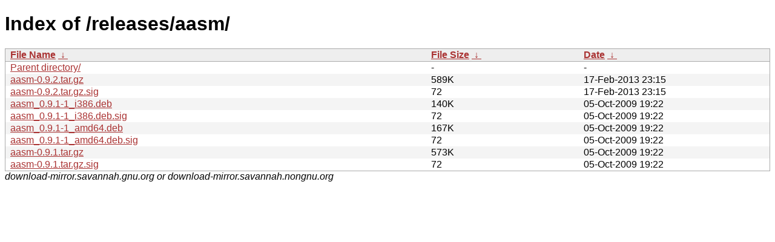

--- FILE ---
content_type: text/html
request_url: https://download-mirror.savannah.gnu.org/releases/aasm/?C=M&O=D
body_size: 912
content:
<!DOCTYPE html PUBLIC "-//W3C//DTD XHTML 1.0 Strict//EN" "http://www.w3.org/TR/xhtml1/DTD/xhtml1-strict.dtd">
<html xmlns="http://www.w3.org/1999/xhtml">
<head><meta http-equiv="content-type" content="text/html; charset=utf-8"/><style type="text/css">body,html {background:#fff;font-family:"Bitstream Vera Sans","Lucida Grande","Lucida Sans Unicode",Lucidux,Verdana,Lucida,sans-serif;}tr.e {background:#f4f4f4;}th,td {padding:0.1em 0.5em;}th {text-align:left;font-weight:bold;background:#eee;border-bottom:1px solid #aaa;}#list {border:1px solid #aaa;width:100%;}a {color:#a33;}a:hover {color:#e33;}</style>

<title>Index of /releases/aasm/</title>
</head><body><h1>Index of /releases/aasm/</h1>
<table id="list" cellpadding="0.1em" cellspacing="0">
<colgroup><col width="55%"/><col width="20%"/><col width="25%"/></colgroup>
<thead><tr><th><a href="?C=N&O=A">File Name</a>&nbsp;<a href="?C=N&O=D">&nbsp;↓&nbsp;</a></th><th><a href="?C=S&O=A">File Size</a>&nbsp;<a href="?C=S&O=D">&nbsp;↓&nbsp;</a></th><th><a href="?C=M&O=A">Date</a>&nbsp;<a href="?C=M&O=D">&nbsp;↓&nbsp;</a></th></tr></thead>
<tbody><tr class="o"><td><a href="../?C=M&amp;O=D">Parent directory/</a></td><td>-</td><td>-</td></tr><tr class="e"><td><a href="aasm-0.9.2.tar.gz">aasm-0.9.2.tar.gz</a></td><td>   589K</td><td>17-Feb-2013 23:15</td></tr>
<tr class="o"><td><a href="aasm-0.9.2.tar.gz.sig">aasm-0.9.2.tar.gz.sig</a></td><td>     72</td><td>17-Feb-2013 23:15</td></tr>
<tr class="e"><td><a href="aasm_0.9.1-1_i386.deb">aasm_0.9.1-1_i386.deb</a></td><td>   140K</td><td>05-Oct-2009 19:22</td></tr>
<tr class="o"><td><a href="aasm_0.9.1-1_i386.deb.sig">aasm_0.9.1-1_i386.deb.sig</a></td><td>     72</td><td>05-Oct-2009 19:22</td></tr>
<tr class="e"><td><a href="aasm_0.9.1-1_amd64.deb">aasm_0.9.1-1_amd64.deb</a></td><td>   167K</td><td>05-Oct-2009 19:22</td></tr>
<tr class="o"><td><a href="aasm_0.9.1-1_amd64.deb.sig">aasm_0.9.1-1_amd64.deb.sig</a></td><td>     72</td><td>05-Oct-2009 19:22</td></tr>
<tr class="e"><td><a href="aasm-0.9.1.tar.gz">aasm-0.9.1.tar.gz</a></td><td>   573K</td><td>05-Oct-2009 19:22</td></tr>
<tr class="o"><td><a href="aasm-0.9.1.tar.gz.sig">aasm-0.9.1.tar.gz.sig</a></td><td>     72</td><td>05-Oct-2009 19:22</td></tr>
</tbody></table><i>download-mirror.savannah.gnu.org or download-mirror.savannah.nongnu.org</i>
